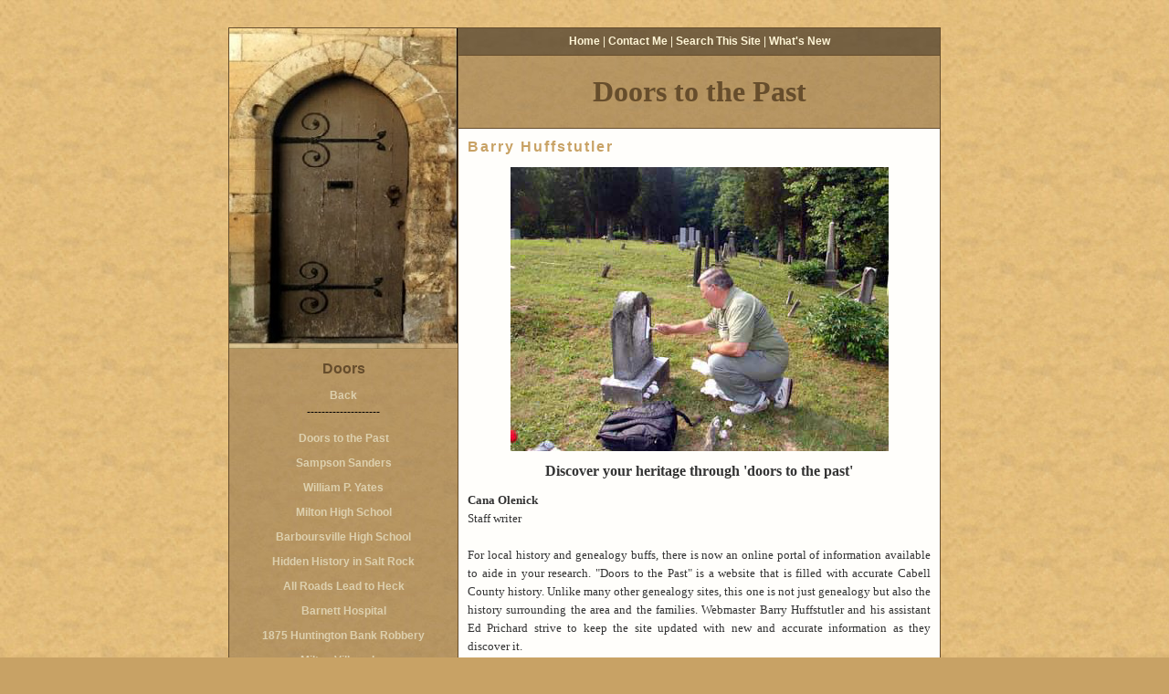

--- FILE ---
content_type: text/html
request_url: https://cabellcountydoorstothepast.com/newspaper/barry.htm
body_size: 3914
content:
<!DOCTYPE HTML PUBLIC "-//W3C//DTD HTML 4.01 Transitional//EN">
<html>
<head>
<title>Doors to the Past</title>
<meta name="description" content="Doors to the Past">
<meta name="keywords" content="Cabell County, Barry Huffstutler, Doors to the Past">
<meta name="author" content="Barry Huffstutler">
<meta http-equiv="Content-Language" content="en-us">
<link rel="stylesheet" type="text/css" href="../tnt062.css">
<meta name="GENERATOR" content="Microsoft FrontPage 5.0">
<meta name="ProgId" content="FrontPage.Editor.Document">
</head>

<body>

<div align="center">

<table border="0" cellpadding="0" cellspacing="0" width="780">
    <tr>
    <td valign="top" rowspan="3" width="250" class="maincell">
       <p align="center">
       <img border="0" src="../images/mainimage.jpg" width="250" height="351"></p>
       <div align="center">
         <!--webbot bot="Include" U-Include="barrynav1.htm" TAG="BODY" startspan -->

<p align="center"><b><font color="#664D2C" size="3">Doors</font></b></p>
<p align="center"><a href="index.htm">Back</a><br>
--------------------</p>

<p align="center"><a href="barry.htm">Doors to the Past</a></p>

<p align="center"><a href="sanders.htm">Sampson Sanders</a></p>
<p align="center"><a href="yates.htm">William P. Yates</a></p>
<p align="center"><a href="milton.htm">Milton High School</a></p>
<p align="center"><a href="barboursville.htm">Barboursville High School</a></p>

<p align="center"><a href="saltrock.htm">Hidden History in Salt Rock</a></p>

<p align="center"><a href="heck.htm">All Roads Lead to Heck</a></p>

<p align="center"><a href="barnetthospital.htm">Barnett Hospital</a></p>

<p align="center"><a href="../jamesgang/james.htm">1875 Huntington Bank Robbery</a></p>

<p align="center"><a href="villageinn/village-inn1.htm">Milton Village Inn</a></p>

<p align="center"><a href="cover-bridge/cover-bridge.htm">Milton Old Covered 
Bridge</a></p>

<p align="center">--------------------</p>
<p align="center"><a href="../churches/mudriver.htm">Mud River Baptist Church</a></p>
<p align="center"><a href="../history/morrismemorial.htm">Morris Memorial 
Hospital</a></p>
<p align="center"><a href="../history/cabell.htm">History of Cabell County</a></p>
<p align="center"><a href="../history/milton.htm">Milton Community</a></p>
<p align="center"><a href="lighthouse.htm">Linda's Rock</a></p>

<p align="center"><a href="ousleysgap.htm">Ousley's Gap</a></p>

<p align="center">--------------------</p>
<p align="center"><a href="wildwood.htm">Church in the Wildwood</a></p>

<p align="center"><a href="september11.htm">September 11 Victims</a></p>

<!--webbot bot="Include" i-checksum="46192" endspan --></div>
       </td>
    <td width="530" class="topnav">
       <div align="center">
       <!--webbot bot="Include" U-Include="../includes/topnav.htm" TAG="BODY" startspan -->

<p><a href="../index.htm">Home</a> <font color="#FEF5D6">| </font>
<a href="../contact.htm">Contact Me</a><font color="#FEF5D6"> | </font>
<a href="../search.htm">Search This Site</a><font color="#FEF5D6"> |
<a href="../new.htm">What's New</a></font></p>
<!--webbot bot="Include" i-checksum="49385" endspan --></div>
    </td>
  </tr>
    <tr>
    <td width="530" class="logocell">
       <p align="center"><b><font face="Georgia" size="6" color="#664D2C">Doors 
       to the Past</font></b></td>
  </tr>
  <tr>
    <td valign="top" width="530" class="textarea">
    <div align="center">
      <h1 align="left">
      Barry Huffstutler</h1>
    </div>
    <p style="text-align: center">
    <img border="0" src="barry.1.jpg" width="414" height="311"></p>
    <p style="text-align: center">
    <font style="text-decoration: none" color="#333333" face="Verdana, Times New Roman, Times, Serif" size="3">
    <b>Discover your heritage through 'doors to the past'</b></font></p>
    <p>
    <font style="text-decoration: none" color="#333333" face="Verdana, Times New Roman, Times, Serif" size="2">
    <b>Cana Olenick</b></font><br>
    <font color="#333333" face="Verdana, Times New Roman, Times, Serif" size="2">
    Staff writer</font><br>
    <br>
    <font color="#333333" face="Verdana, Times New Roman, Times, Serif" size="2">
    For local history and genealogy buffs, there is now an online portal of 
    information available to aide in your research. &quot;Doors to the Past&quot; is a 
    website that is filled with accurate Cabell County history. Unlike many 
    other genealogy sites, this one is not just genealogy but also the history 
    surrounding the area and the families. Webmaster Barry Huffstutler and his 
    assistant Ed Prichard strive to keep the site updated with new and accurate 
    information as they discover it.<br>
    <br>
    Both Huffstutler and Prichard are retired teachers. They have taught at 
    several different middle and high schools around the area but actually did 
    not meet each other until the creation of this website. Both first got 
    interested in genealogy when they decided to research their own family 
    histories. After that Huffstutler continued doing research in Cabell and 
    uploaded what he found to many different local sites. He then got the idea 
    to start his own site dedicated to his findings and &quot;Doors to the Past&quot; was 
    born. Prichard was researching his family and stumbled across the site. From 
    that point on they have been the fun loving history-hunting duo.<br>
    <br>
    The site originally started with old records from Heck's Funeral Home and 
    surrounding cemeteries. However, the more they discovered the more they 
    expanded the site. They have discovered over 200 cemeteries in Cabell 
    County. With each one they document each headstone, take pictures and make a 
    database for the site. <br>
    <br>
    Many of the headstones that they have discovered have been cracked, broken 
    or damage by the weather over the years. However, there are methods that 
    they have in order to read the headstones such as rubbings or using shaving 
    cream to fill the grooves of the words. They take extreme precaution so that 
    they do not damage the headstone in anyway. &quot;The important thing is to get 
    the information off the headstone in order to preserve the history. If the 
    headstone completely deteriorates without knowing what it said then that 
    history is lost,&quot; said Huffstutler.<br>
    <br>
    A lot of the information that they get comes from public records. Births, 
    deaths, marriages, churches, photos and bible records are just a few things 
    that are documented on the site. &quot;We just want to share the information with 
    those that are interested because not everyone has the time and money to dig 
    through public records,&quot; said Prichard. Also, the information that is 
    available online is very limited or incomplete so Huffstutler wanted to 
    create this site so that people who are originally from Cabell but do not 
    live here now, can easily access the information to learn about their 
    heritage.<br>
    <br>
    People that want to share the history of their families and land have 
    submitted a lot of the information that can be found on the site. 
    Huffstutler is always looking for more information to update the site with.
    <br>
    <br>
    Currently they do not receive any funding for the work that they do. 
    Huffstutler has funded everything himself. &quot;I'm just doing it for fun, not 
    recognition or glory. It's a hobby. I want more people to be able to use the 
    information and the site for their hobbies,&quot; said Huffstutler. <br>
    <br>
    According to Prichard, &quot;Barry does all the work. I just assist him where I 
    can for the fun of it. I'm like his Vanna White, head cheerleader and 
    secretary. He finds something good and I applaud him.&quot;<br>
    <br>
    Visit the site at www.rootsweb.com/~wvcccfhr or by googling &quot;Cabell County 
    Doors to the Past&quot;. </font></p>
    <p style="text-align: center">
    <img border="0" src="../images/bar.jpg" width="290" height="7"></p>
    </td>
  </tr>
</table>

</div>
<div align="center">
  <table border="0" cellpadding="0" style="border-collapse: collapse" width="780" class="copyright" id="table1">
    <tr>
      <td>
      <!--webbot bot="Include" U-Include="../includes/copyright1.htm" TAG="BODY" startspan -->

<p><font color="#FEF5D6">Barry Huffstutler � 2006 - 17</font></p>
<p><a href="mailto:barryh5356@frontier.com?subject=Doors to the Past">
<img border="0" src="../images/email.jpg" width="112" height="41"></a></p>
<p><font color="#FEF5D6"><b>barryh5356@frontier.com</b></font></p>

<!--webbot bot="Include" i-checksum="31559" endspan --></td>
    </tr>
  </table>
</div>

<p align="center"><a target="_blank" href="http://templatesintime.com">
<img border="0" src="../images/tntlogo.jpg" alt="Templates in Time" width="47" height="22"></a></p>

</body>

</html>

--- FILE ---
content_type: text/css
request_url: https://cabellcountydoorstothepast.com/tnt062.css
body_size: 1134
content:
BODY {
background-color:#C8A265;
background-image: url('images/back.jpg'); /* sets the background image */
background-position: top left; /* positions the background image */
color: #000000;
font-family: Verdana, Arial, sans-serif;
font-size: 75%;
margin-top: 30px;
margin-bottom: 20px;
scrollbar-arrow-color:#C8A265; 
scrollbar-face-color:#664D2C; 
scrollbar-3dlight-color:#000000; 
scrollbar-highlight-color:#000000; 
scrollbar-shadow-color:#000000; 
scrollbar-darkshadow-color:#000000; 
scrollbar-track-color:#C8A265; 
}

p, td, li {font-size: 100%;}
table     {padding: 0px; border-collapse: collapse; font-size: 100%;}
li        {list-style-image: url(images/bullet.gif);}

/* this group sets the normal link colors */
A:LINK {
color: #000000;
text-decoration: none;
font-weight: bold;
line-height: 15px;
}
A:VISITED {
color: #664D2C;
text-decoration :none;
font-weight: bold;
line-height: 15px;
}
A:HOVER {
color : #62643E;
text-decoration: underline overline;
font-weight: bold;
line-height: 15px;
}
A:ACTIVE {
color : #5E380C;
text-decoration: none;
font-weight: bold;
line-height: 15px;
}
/* this grouping sets the heading colors and sizes */
H1 {
font-size : 130%;
font-weight : bold;
color :#C8A265;
letter-spacing: 2px;
}
H2, H3, H4, H5, H6 {
font-size: 110%;
font-weight: bold;
color: #C8A265;
letter-spacing: 2px;
}
/* this class sets the properties for the horizontal rule bar */
hr {
color:#C8A265;
width: 80%;
height: 2px;
}
.maincell {
background-color:#C8A265;
background-image: url('images/back2.jpg'); /* sets the background image */
background-position: top left; /* positions the background image */
border-top: 1px solid #664D2C;
border-left: 1px solid #664D2C;
border-bottom: 1px solid #664D2C;
line-height: 20px;
}
.maincell a:link {color:#DDD0AE; text-decoration: none; font-weight: bold;;text-align: center;}
.maincell a:visited {color: #413427; text-decoration: none; font-weight: bold;text-align: center;}
.maincell a:hover {color: #E7E7DE; text-decoration: none; background-color:#766142; font-weight: bold; text-align: center;}
.maincell a:active {color:#DDD0AE; text-decoration: none; font-weight: bold;text-align: center;}

.logocell {
background-color: #C8A265;
background-image: url('images/back2.jpg'); /* sets the background image */
background-position: top left; /* positions the background image */
border: 1px solid #664D2C;
border-right: 1px solid #664D2C;
border-left: 1px solid #664D2C;
height: 80px;
}
.textarea {
font-family: Verdana, Arial, sans-serif;
background: #FFFEFB;
font-size: 100%;
text-align: justify;
line-height: 20px;
border: 1px solid #664D2C;
padding: 10px;
}
.topnav {
font-family: Verdana, Arial, sans-serif;
background-color:#766142;
background-image: url('images/back3.jpg'); /* sets the background image */
background-position: bottom; /* positions the background image */
background-repeat:x-repeat;
height: 30px;
border: 1px solid #664D2C;
}
.topnav a:link {color: #FEF5D6; text-decoration: none; font-weight: bold;text-align:center;}
.topnav a:visited {color: #DCB66F; text-decoration: none; font-weight: bold;text-align:center;}
.topnav a:hover {color: #766142; text-decoration: overline underline;background-color: #FEF5D6; font-weight: bold;text-align:center;}
.topnav a:active {color: #FEF5D6; text-decoration: none; font-weight: bold;text-align:center;}

.copyright {
background-color:#766142;
background-image: url('images/back3.jpg'); /* sets the background image */
background-position: bottom; /* positions the background image */
background-repeat:x-repeat;
font-size: 7pt;
letter-spacing: 2px;
font-family: Verdana, Arial, sans-serif;
text-align: center;
padding: 5px;
font-weight: bold;
border: 1px solid #664D2C;
}
.copyright a:link {color: #FEF5D6; text-decoration: none; font-weight: bold;text-align:center;}
.copyright a:visited {color: #DCB66F; text-decoration: none; font-weight: bold;text-align:center;}
.copyright a:hover {color: #766142; text-decoration: overline underline;background-color: #FEF5D6; font-weight: bold;text-align:center;}
.copyright a:active {color: #FEF5D6; text-decoration: none; font-weight: bold;text-align:center;}

.imageright  {margin: 0px 0px 0px 10px; float: right;}

/* Templates in Time */
